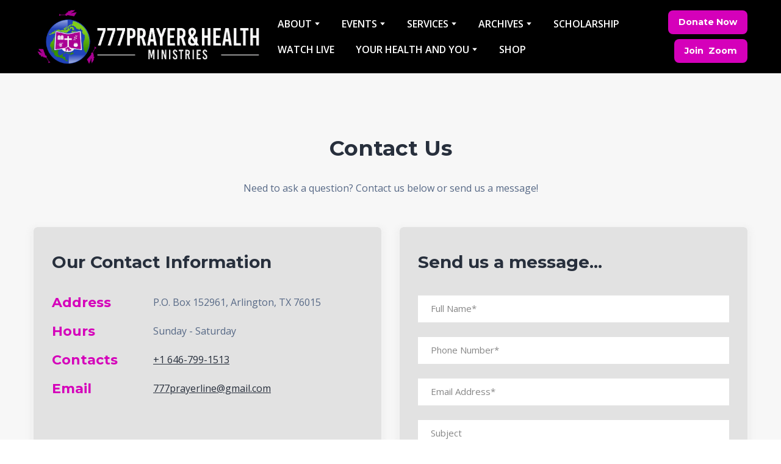

--- FILE ---
content_type: text/css; charset=utf-8
request_url: https://777prayerconference.org/site/6960092960ac7cc614ddf11f/google-fonts-6213a704216ea90022a5a363.css
body_size: 735120
content:

/* cyrillic */
@font-face {
  font-family: 'Montserrat';
  font-style: italic;
  font-weight: 700;
  src: url("[data-uri]") format('woff');
  unicode-range: U+0301, U+0400-045F, U+0490-0491, U+04B0-04B1, U+2116;
}

/* latin */
@font-face {
  font-family: 'Montserrat';
  font-style: italic;
  font-weight: 700;
  src: url("[data-uri]") format('woff');
  unicode-range: U+0000-00FF, U+0131, U+0152-0153, U+02BB-02BC, U+02C6, U+02DA, U+02DC, U+0304, U+0308, U+0329, U+2000-206F, U+20AC, U+2122, U+2191, U+2193, U+2212, U+2215, U+FEFF, U+FFFD;
}

/* cyrillic */
@font-face {
  font-family: 'Montserrat';
  font-style: normal;
  font-weight: 700;
  src: url("[data-uri]") format('woff');
  unicode-range: U+0301, U+0400-045F, U+0490-0491, U+04B0-04B1, U+2116;
}

/* latin */
@font-face {
  font-family: 'Montserrat';
  font-style: normal;
  font-weight: 700;
  src: url("[data-uri]") format('woff');
  unicode-range: U+0000-00FF, U+0131, U+0152-0153, U+02BB-02BC, U+02C6, U+02DA, U+02DC, U+0304, U+0308, U+0329, U+2000-206F, U+20AC, U+2122, U+2191, U+2193, U+2212, U+2215, U+FEFF, U+FFFD;
}


/* cyrillic */
@font-face {
  font-family: 'Open Sans';
  font-style: italic;
  font-weight: 400;
  font-stretch: 100%;
  src: url("[data-uri]") format('woff2');
  unicode-range: U+0301, U+0400-045F, U+0490-0491, U+04B0-04B1, U+2116;
}

/* latin */
@font-face {
  font-family: 'Open Sans';
  font-style: italic;
  font-weight: 400;
  font-stretch: 100%;
  src: url("[data-uri]") format('woff2');
  unicode-range: U+0000-00FF, U+0131, U+0152-0153, U+02BB-02BC, U+02C6, U+02DA, U+02DC, U+0304, U+0308, U+0329, U+2000-206F, U+20AC, U+2122, U+2191, U+2193, U+2212, U+2215, U+FEFF, U+FFFD;
}

/* cyrillic */
@font-face {
  font-family: 'Open Sans';
  font-style: italic;
  font-weight: 600;
  font-stretch: 100%;
  src: url("[data-uri]") format('woff2');
  unicode-range: U+0301, U+0400-045F, U+0490-0491, U+04B0-04B1, U+2116;
}

/* latin */
@font-face {
  font-family: 'Open Sans';
  font-style: italic;
  font-weight: 600;
  font-stretch: 100%;
  src: url("[data-uri]") format('woff2');
  unicode-range: U+0000-00FF, U+0131, U+0152-0153, U+02BB-02BC, U+02C6, U+02DA, U+02DC, U+0304, U+0308, U+0329, U+2000-206F, U+20AC, U+2122, U+2191, U+2193, U+2212, U+2215, U+FEFF, U+FFFD;
}

/* cyrillic */
@font-face {
  font-family: 'Open Sans';
  font-style: italic;
  font-weight: 700;
  font-stretch: 100%;
  src: url("[data-uri]") format('woff2');
  unicode-range: U+0301, U+0400-045F, U+0490-0491, U+04B0-04B1, U+2116;
}

/* latin */
@font-face {
  font-family: 'Open Sans';
  font-style: italic;
  font-weight: 700;
  font-stretch: 100%;
  src: url("[data-uri]") format('woff2');
  unicode-range: U+0000-00FF, U+0131, U+0152-0153, U+02BB-02BC, U+02C6, U+02DA, U+02DC, U+0304, U+0308, U+0329, U+2000-206F, U+20AC, U+2122, U+2191, U+2193, U+2212, U+2215, U+FEFF, U+FFFD;
}

/* cyrillic */
@font-face {
  font-family: 'Open Sans';
  font-style: normal;
  font-weight: 400;
  font-stretch: 100%;
  src: url("[data-uri]") format('woff2');
  unicode-range: U+0301, U+0400-045F, U+0490-0491, U+04B0-04B1, U+2116;
}

/* latin */
@font-face {
  font-family: 'Open Sans';
  font-style: normal;
  font-weight: 400;
  font-stretch: 100%;
  src: url("[data-uri]") format('woff2');
  unicode-range: U+0000-00FF, U+0131, U+0152-0153, U+02BB-02BC, U+02C6, U+02DA, U+02DC, U+0304, U+0308, U+0329, U+2000-206F, U+20AC, U+2122, U+2191, U+2193, U+2212, U+2215, U+FEFF, U+FFFD;
}

/* cyrillic */
@font-face {
  font-family: 'Open Sans';
  font-style: normal;
  font-weight: 600;
  font-stretch: 100%;
  src: url("[data-uri]") format('woff2');
  unicode-range: U+0301, U+0400-045F, U+0490-0491, U+04B0-04B1, U+2116;
}

/* latin */
@font-face {
  font-family: 'Open Sans';
  font-style: normal;
  font-weight: 600;
  font-stretch: 100%;
  src: url("[data-uri]") format('woff2');
  unicode-range: U+0000-00FF, U+0131, U+0152-0153, U+02BB-02BC, U+02C6, U+02DA, U+02DC, U+0304, U+0308, U+0329, U+2000-206F, U+20AC, U+2122, U+2191, U+2193, U+2212, U+2215, U+FEFF, U+FFFD;
}

/* cyrillic */
@font-face {
  font-family: 'Open Sans';
  font-style: normal;
  font-weight: 700;
  font-stretch: 100%;
  src: url("[data-uri]") format('woff2');
  unicode-range: U+0301, U+0400-045F, U+0490-0491, U+04B0-04B1, U+2116;
}

/* latin */
@font-face {
  font-family: 'Open Sans';
  font-style: normal;
  font-weight: 700;
  font-stretch: 100%;
  src: url("[data-uri]") format('woff2');
  unicode-range: U+0000-00FF, U+0131, U+0152-0153, U+02BB-02BC, U+02C6, U+02DA, U+02DC, U+0304, U+0308, U+0329, U+2000-206F, U+20AC, U+2122, U+2191, U+2193, U+2212, U+2215, U+FEFF, U+FFFD;
}


/* cyrillic */
@font-face {
  font-family: 'Lora';
  font-style: italic;
  font-weight: 400;
  src: url("[data-uri]") format('woff2');
  unicode-range: U+0301, U+0400-045F, U+0490-0491, U+04B0-04B1, U+2116;
}

/* latin */
@font-face {
  font-family: 'Lora';
  font-style: italic;
  font-weight: 400;
  src: url("[data-uri]") format('woff2');
  unicode-range: U+0000-00FF, U+0131, U+0152-0153, U+02BB-02BC, U+02C6, U+02DA, U+02DC, U+0304, U+0308, U+0329, U+2000-206F, U+20AC, U+2122, U+2191, U+2193, U+2212, U+2215, U+FEFF, U+FFFD;
}

/* cyrillic */
@font-face {
  font-family: 'Lora';
  font-style: italic;
  font-weight: 700;
  src: url("[data-uri]") format('woff2');
  unicode-range: U+0301, U+0400-045F, U+0490-0491, U+04B0-04B1, U+2116;
}

/* latin */
@font-face {
  font-family: 'Lora';
  font-style: italic;
  font-weight: 700;
  src: url("[data-uri]") format('woff2');
  unicode-range: U+0000-00FF, U+0131, U+0152-0153, U+02BB-02BC, U+02C6, U+02DA, U+02DC, U+0304, U+0308, U+0329, U+2000-206F, U+20AC, U+2122, U+2191, U+2193, U+2212, U+2215, U+FEFF, U+FFFD;
}

/* cyrillic */
@font-face {
  font-family: 'Lora';
  font-style: normal;
  font-weight: 400;
  src: url("[data-uri]") format('woff2');
  unicode-range: U+0301, U+0400-045F, U+0490-0491, U+04B0-04B1, U+2116;
}

/* latin */
@font-face {
  font-family: 'Lora';
  font-style: normal;
  font-weight: 400;
  src: url("[data-uri]") format('woff2');
  unicode-range: U+0000-00FF, U+0131, U+0152-0153, U+02BB-02BC, U+02C6, U+02DA, U+02DC, U+0304, U+0308, U+0329, U+2000-206F, U+20AC, U+2122, U+2191, U+2193, U+2212, U+2215, U+FEFF, U+FFFD;
}

/* cyrillic */
@font-face {
  font-family: 'Lora';
  font-style: normal;
  font-weight: 700;
  src: url("[data-uri]") format('woff2');
  unicode-range: U+0301, U+0400-045F, U+0490-0491, U+04B0-04B1, U+2116;
}

/* latin */
@font-face {
  font-family: 'Lora';
  font-style: normal;
  font-weight: 700;
  src: url("[data-uri]") format('woff2');
  unicode-range: U+0000-00FF, U+0131, U+0152-0153, U+02BB-02BC, U+02C6, U+02DA, U+02DC, U+0304, U+0308, U+0329, U+2000-206F, U+20AC, U+2122, U+2191, U+2193, U+2212, U+2215, U+FEFF, U+FFFD;
}


